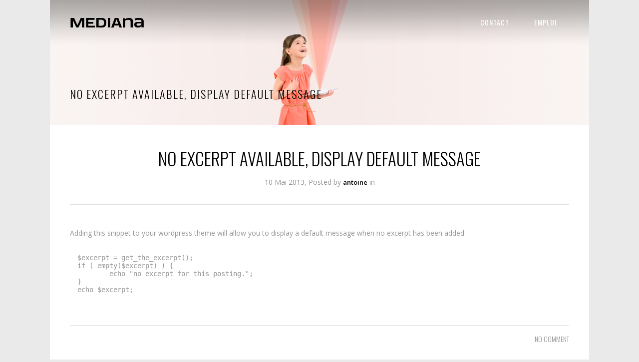

--- FILE ---
content_type: text/css
request_url: https://www.mediana.fr/wp-content/themes/central/css/style_dynamic.css?ver=1658700420
body_size: 726
content:
													body.boxed{
						
						}

			body.boxed .content{
						}

		
		.title.has_background{
		background-repeat: no-repeat;
		background-position: center 0px;
		}

		.title.has_fixed_background{
		background-repeat: no-repeat;
		background-attachment: fixed;
		background-position: center 0px;
		}

		
		
		
		
		header.move_menu{
		background-image: none;
		background-color: rgb(0,0,0);
		background-color: rgba(0,0,0,0.7);
		}

					header.move_menu{
			background-color: rgb(222,222,222);
			background-color: rgba(222,222,222,0.7);
			}
			
		
					.header_inner {
			padding: 0px;
			}
		
		

				
				
															.title h1{
			color: #000000; 						font-size: 22px; 			line-height: 24px; 													text-align: left;
						}
										
		
										
		
						
		
		
				
		
																				
		

--- FILE ---
content_type: text/css
request_url: https://www.mediana.fr/wp-content/themes/central/css/responsive.min.css?ver=0d87a943e726e949ba5f9bbfe1ffdc22
body_size: 14021
content:
@media only screen and (max-width:1466px){.blog_holder_inner .mix{margin:0 0 2.8%;width:31.5%}.blog_holder_inner .filler{width:31.5%}}@media only screen and (max-width:1050px){nav.main_menu ul li a{padding:0 18px}}@media only screen and (max-width:1060px){nav.main_menu ul li a{padding:0 16px}}@media only screen and (min-width:768px) and (max-width:990px){nav.main_menu ul li a{padding:0 16px}body.boxed .wrapper,body.boxed header{width:848px}.accordion.full_screen.no .accordion_inner,.container_inner,.drop_down2 .second,.drop_down2 .second .inner2,.full_width .parallax_content,.top_area_line_holder.no .top_area_line{width:768px}.accordion.full_screen.yes .accordion_inner,.top_area_line_holder.yes .top_area_line{width:768px!important;margin:0 auto!important}.top_area_line_holder.yes .top_area_line .top_area_line_text_holder{padding:0}.blog_holder_inner .mix,.projects_holder.v4 .mix{margin:0 0 2.8%;width:31.5%}.blog_holder_inner .filler,.projects_holder.v4 .filler{width:31.5%}.projects_holder.v3 .mix{margin:0 0 4%;width:48%}.projects_holder.v3 .filler{width:48%}.latest_post_holder ul li.five{width:32.9%;padding:0 .4% 0 0}.widget.widget_search form input[type=submit]{padding:0 1px}.portfolio_galery a.v4{width:32%;margin:0 2% 20px 0!important}.portfolio_galery a.v4:nth-child(3n){margin:0 0 20px!important}.header_right_widget #lang_sel_click ul>li a.lang_sel_sel{padding:0 18px}}@media only screen and (max-width:1120px){.blog_holder_inner .mix{margin:0 0 4%;width:48%}.blog_holder_inner .filler{width:48%}}@media only screen and (max-width:940px){.header_right_widget #lang_sel ul>li a.lang_sel_sel,.header_right_widget #lang_sel_click ul>li a.lang_sel_sel,nav.main_menu ul li a{padding:0 8px;font-size:13px}.header_right_widget #lang_sel ul ul a,.header_right_widget #lang_sel ul ul a:visited{padding:12px 8px}.header_right_widget #lang_sel ul ul a:hover{padding:12px 3px 12px 13px}.header_right_widget #lang_sel_list a,.header_right_widget #lang_sel_list a:visited{font-size:13px;padding:0 0 0 8px}.header_right_widget #lang_sel_list ul{padding:0 0 0 5px!important}}@media only screen and (min-width:480px) and (max-width:768px){.logo,header{position:relative}.logo,.logo img{top:0}header{display:inline-block;background-color:#000!important;margin-bottom:-5px;-webkit-transition:none!important;-moz-transition:none!important;-o-transition:none!important}.header_right_widget .textwidget ul,.selectnav{margin:0}.header_right_widget{line-height:normal!important;padding:25px 0}.footer_top .four_columns .column3 .column_inner,.top_area_line_holder.yes .top_area_line .top_area_line_text_holder{padding:0}.main_menu{display:none!important}.selectnav,.selectnav_button{display:block}body.boxed .wrapper,body.boxed header{width:500px}.accordion.full_screen.no .accordion_inner,.container_inner,.full_width .parallax_content,.top_area_line_holder.no .top_area_line{width:420px}.accordion.full_screen.yes .accordion_inner,.top_area_line_holder.yes .top_area_line{width:420px!important;margin:0 auto!important}.four_columns .column1,.four_columns .column2,.four_columns .column3,.four_columns .column4,.three_columns .column1,.three_columns .column2,.three_columns .column3,.two_columns_25_75 .column1,.two_columns_25_75 .column2,.two_columns_25_75.grid2 .column1,.two_columns_25_75.grid2 .column2,.two_columns_33_66 .column1,.two_columns_33_66 .column2,.two_columns_33_66.grid2 .column1,.two_columns_33_66.grid2 .column2,.two_columns_50_50 .column1,.two_columns_50_50 .column2,.two_columns_66_33 .column1,.two_columns_66_33 .column2,.two_columns_66_33.grid2 .column1,.two_columns_66_33.grid2 .column2,.two_columns_75_25 .column1,.two_columns_75_25 .column2,.two_columns_75_25.grid2 .column1,.two_columns_75_25.grid2 .column2{width:100%;border:none}.footer_top .four_columns .column1,.footer_top .four_columns .column2,.footer_top .four_columns .column3,.footer_top .four_columns .column4{width:50%}.footer_top .four_columns .column2 .column_inner,.footer_top .four_columns .column4 .column_inner{padding:0 0 0 20px}.four_columns .column1 .column_inner,.four_columns .column2 .column_inner,.four_columns .column3 .column_inner,.four_columns .column4 .column_inner,.three_columns .column1 .column_inner,.three_columns .column2 .column_inner,.three_columns .column3 .column_inner,.two_columns_25_75 .column1 .column_inner,.two_columns_25_75 .column2 .column_inner,.two_columns_25_75.grid2 .column1 .column_inner,.two_columns_25_75.grid2 .column2 .column_inner,.two_columns_33_66 .column1 .column_inner,.two_columns_33_66 .column2 .column_inner,.two_columns_33_66.grid2 .column1 .column_inner,.two_columns_33_66.grid2 .column2 .column_inner,.two_columns_50_50 .column1 .column_inner,.two_columns_50_50 .column2 .column_inner,.two_columns_66_33 .column1 .column_inner,.two_columns_66_33 .column2 .column_inner,.two_columns_66_33.grid2 .column1 .column_inner,.two_columns_66_33.grid2 .column2 .column_inner,.two_columns_75_25 .column1 .column_inner,.two_columns_75_25 .column2 .column_inner,.two_columns_75_25.grid2 .column1 .column_inner,.two_columns_75_25.grid2 .column2 .column_inner{padding:0}.footer_top .column2,.footer_top .column3,.footer_top .column4{border:0}.footer_top .column1,.footer_top .column2,.footer_top .column3,.footer_top .column4{margin:0 0 40px}.footer_bottom .right{float:left;text-align:left}.projects_holder.v4 .mix{margin:0 0 9%;width:100%}.projects_holder.v4 .filler{width:100%}.blog_holder_inner .mix,.full_width .projects_holder.v4 .mix{margin:0 0 4%;width:48%}.blog_holder_inner .filler,.full_width .projects_holder.v4 .filler{width:48%}.projects_holder.v3 .mix{margin:0 0 9%;width:100%}.projects_holder.v3 .filler{width:100%}.projects_holder.v2 .mix{margin:0 0 9%;width:100%}.projects_holder.v2 .filler{width:100%}.two_columns_66_33.background_color_sidebar>.column2,.two_columns_75_25.background_color_sidebar>.column2{min-height:1px!important;padding:50px 1500px 0;margin:0 -1500px}.two_columns_25_75.background_color_sidebar>.column1,.two_columns_33_66.background_color_sidebar>.column1{min-height:1px!important;padding:50px 1500px 0;margin:-50px -1500px 0}.boxed .two_columns_25_75.background_color_sidebar>.column1,.boxed .two_columns_33_66.background_color_sidebar>.column1,.boxed .two_columns_66_33.background_color_sidebar>.column2,.boxed .two_columns_75_25.background_color_sidebar>.column2{padding:50px 40px 0;margin:-50px -40px 0}.price_table{width:49%;margin:0 2% 50px 0}.price_table:nth-child(2n){margin:0 0 40px}.price_table:nth-child(3n){margin:0 2% 40px 0}.latest_post_holder ul li.five,.latest_post_holder ul li.four,.latest_post_holder ul li.three{width:49.5%;padding:0 .5% 0 0}.parallax section{height:auto!important;min-height:400px}rs-module-wrap{min-height:1px}.portfolio_galery a.v3,.portfolio_galery a.v4{width:49%;margin:0 2% 20px 0!important}.portfolio_galery a.v3:nth-child(2n),.portfolio_galery a.v4:nth-child(2n){margin:0 0 20px!important}.header_right_widget #lang_sel ul>li a.lang_sel_sel,.header_right_widget #lang_sel_click ul>li a.lang_sel_sel{line-height:30px!important;color:#fff!important}.header_right_widget #lang_sel ul ul,.header_right_widget #lang_sel_click ul ul{background-color:rgba(0,0,0,.9)!important}.header_right_widget #lang_sel ul>li:hover a.lang_sel_sel,.header_right_widget #lang_sel_click ul>li:hover a.lang_sel_sel{background:0 0!important}.header_right_widget #lang_sel ul ul a,.header_right_widget #lang_sel ul ul a:visited,.header_right_widget #lang_sel_click ul ul a,.header_right_widget #lang_sel_click ul ul a:visited{padding:12px 10px;-webkit-transition:none;-moz-transition:none;-o-transition:none;color:#fff!important;line-height:14px!important;font-size:13px!important}.header_right_widget #lang_sel ul ul a:hover,.header_right_widget #lang_sel_click ul ul a:hover{padding:12px 10px}.header_right_widget #lang_sel ul ul,.header_right_widget #lang_sel_click ul ul{top:25px!important;padding-top:39px!important}.header_right_widget #lang_sel_list a,.header_right_widget #lang_sel_list a:visited{display:inline-block;padding:3px 0 0 10px}.header_right_widget #lang_sel_list ul{padding:0!important}}@media only screen and (max-width:680px){.comment_holder .comment .image{float:none;margin-bottom:25px}.comment_holder .comment .text{padding-left:0;min-height:auto}.comment_holder .comment-list ul.children{padding-left:0}}@media only screen and (max-width:480px){.logo,header{position:relative}.logo,.logo img{top:0}header{display:inline-block;background-color:#000;margin-bottom:-5px;-webkit-transition:none!important;-moz-transition:none!important;-o-transition:none!important}.header_right_widget .textwidget ul,.selectnav{margin:0}.header_right_widget{line-height:normal!important;padding:25px 0}.footer_top .four_columns .column2 .column_inner,.footer_top .four_columns .column3 .column_inner,.footer_top .four_columns .column4 .column_inner,.four_columns .column1 .column_inner,.four_columns .column2 .column_inner,.four_columns .column3 .column_inner,.four_columns .column4 .column_inner,.three_columns .column1 .column_inner,.three_columns .column2 .column_inner,.three_columns .column3 .column_inner,.top_area_line_holder.yes .top_area_line .top_area_line_text_holder,.two_columns_25_75 .column1 .column_inner,.two_columns_25_75 .column2 .column_inner,.two_columns_25_75.grid2 .column1 .column_inner,.two_columns_25_75.grid2 .column2 .column_inner,.two_columns_33_66 .column1 .column_inner,.two_columns_33_66 .column2 .column_inner,.two_columns_33_66.grid2 .column1 .column_inner,.two_columns_33_66.grid2 .column2 .column_inner,.two_columns_50_50 .column1 .column_inner,.two_columns_50_50 .column2 .column_inner,.two_columns_66_33 .column1 .column_inner,.two_columns_66_33 .column2 .column_inner,.two_columns_66_33.grid2 .column1 .column_inner,.two_columns_66_33.grid2 .column2 .column_inner,.two_columns_75_25 .column1 .column_inner,.two_columns_75_25 .column2 .column_inner,.two_columns_75_25.grid2 .column1 .column_inner,.two_columns_75_25.grid2 .column2 .column_inner{padding:0}.main_menu{display:none!important}.selectnav,.selectnav_button{display:block}body.boxed .wrapper,body.boxed header{width:380px}.accordion.full_screen.no .accordion_inner,.accordion.full_screen.yes .accordion_inner,.container_inner,.full_width .parallax_content,.top_area_line_holder.no .top_area_line,.top_area_line_holder.yes .top_area_line{width:300px!important}.accordion.full_screen.yes .accordion_inner,.top_area_line_holder.yes .top_area_line{margin:0 auto!important}.footer_top .four_columns .column1,.footer_top .four_columns .column2,.footer_top .four_columns .column3,.footer_top .four_columns .column4,.four_columns .column1,.four_columns .column2,.four_columns .column3,.four_columns .column4,.three_columns .column1,.three_columns .column2,.three_columns .column3,.two_columns_25_75 .column1,.two_columns_25_75 .column2,.two_columns_25_75.grid2 .column1,.two_columns_25_75.grid2 .column2,.two_columns_33_66 .column1,.two_columns_33_66 .column2,.two_columns_33_66.grid2 .column1,.two_columns_33_66.grid2 .column2,.two_columns_50_50 .column1,.two_columns_50_50 .column2,.two_columns_66_33 .column1,.two_columns_66_33 .column2,.two_columns_66_33.grid2 .column1,.two_columns_66_33.grid2 .column2,.two_columns_75_25 .column1,.two_columns_75_25 .column2,.two_columns_75_25.grid2 .column1,.two_columns_75_25.grid2 .column2{width:100%;border:none}.footer_top .column2,.footer_top .column3,.footer_top .column4{border:0}.footer_top .column1,.footer_top .column2,.footer_top .column3,.footer_top .column4{margin:0 0 40px}.blog_holder_inner .mix,.projects_holder.v2 .mix,.projects_holder.v3 .mix,.projects_holder.v4 .mix{margin:0 0 9%;width:100%}.footer_bottom .right{float:left;text-align:left}.blog_holder_inner .filler,.projects_holder.v4 .filler{width:100%}.projects_holder.v3 .filler{width:100%}.projects_holder.v2 .filler{width:100%}.two_columns_66_33.background_color_sidebar>.column2,.two_columns_75_25.background_color_sidebar>.column2{min-height:1px!important;padding:50px 1500px 0;margin:0 -1500px}.two_columns_25_75.background_color_sidebar>.column1,.two_columns_33_66.background_color_sidebar>.column1{min-height:1px!important;padding:50px 1500px 0;margin:-50px -1500px 0}.boxed .two_columns_25_75.background_color_sidebar>.column1,.boxed .two_columns_33_66.background_color_sidebar>.column1,.boxed .two_columns_66_33.background_color_sidebar>.column2,.boxed .two_columns_75_25.background_color_sidebar>.column2{padding:50px 40px 0;margin:-50px -40px 0}.comment_holder .comment .image{display:block;float:none;margin:0 0 20px}.comment_holder .comment .text,.comment_holder .comment-list li ul.children{padding:0}.price_table{width:100%;margin:0 0 40px}.latest_post_holder ul li.five,.latest_post_holder ul li.four,.latest_post_holder ul li.three,.latest_post_holder ul li.two{width:100%;padding:0}.parallax section{height:auto!important;min-height:400px}rs-module-wrap{min-height:1px}.portfolio_galery a.v2,.portfolio_galery a.v3,.portfolio_galery a.v4{width:100%;margin:0 0 20px!important}.header_right_widget #lang_sel ul>li a.lang_sel_sel,.header_right_widget #lang_sel_click ul>li a.lang_sel_sel{line-height:30px!important;color:#fff!important}.header_right_widget #lang_sel ul>li:hover a.lang_sel_sel,.header_right_widget #lang_sel_click ul>li:hover a.lang_sel_sel{background:0 0!important}.header_right_widget #lang_sel ul ul a,.header_right_widget #lang_sel ul ul a:visited,.header_right_widget #lang_sel_click ul ul a,.header_right_widget #lang_sel_click ul ul a:visited{padding:12px 10px;-webkit-transition:none;-moz-transition:none;-o-transition:none;color:#fff!important;line-height:14px!important;font-size:13px!important}.header_right_widget #lang_sel ul ul a:hover,.header_right_widget #lang_sel_click ul ul a:hover{padding:12px 10px}.header_right_widget #lang_sel ul ul,.header_right_widget #lang_sel_click ul ul{top:25px!important;padding-top:39px!important;background-color:none!important}.header_right_widget #lang_sel_list a,.header_right_widget #lang_sel_list a:visited{display:inline-block;padding:3px 0 0 10px}.header_right_widget #lang_sel_list ul{padding:0!important}}

--- FILE ---
content_type: text/css
request_url: https://www.mediana.fr/wp-content/themes/central/css/style_dynamic_responsive.css?ver=1658700420
body_size: 548
content:

		@media only screen and (min-width: 480px) and (max-width: 768px){
		.parallax section{
		min-height: 300px;
		}
					header,
			.selectnav ul,
			.selectnav,
			.header_right_widget #lang_sel_click ul ul,
			.header_right_widget #lang_sel ul ul
			{
			background-color: #ffffff !important;
			background-image:none;
			}
		
		}


		@media only screen and (max-width: 480px){
		.parallax section{
		min-height: 300px;
		}
					header,
			.selectnav ul,
			.selectnav,
			.header_right_widget #lang_sel_click ul ul,
			.header_right_widget #lang_sel ul ul
			{
			background-color: #ffffff !important;
			background-image:none;
			}
				}
		

--- FILE ---
content_type: text/javascript
request_url: https://www.mediana.fr/wp-content/themes/central/js/default.min.js?ver=0d87a943e726e949ba5f9bbfe1ffdc22
body_size: 19157
content:
var $scrollHeight,$j=jQuery.noConflict();function dropDownMenu(){"use strict";var i=$j(".no-touch .drop_down > ul > li");i.each(function(t){0<$j(i[t]).find(".second").length&&($j(i[t]).data("original_height",$j(i[t]).find(".second").height()+"px"),$j(i[t]).find(".second").hide(),$j(i[t]).mouseenter(function(){$j(i[t]).find(".second").css({visibility:"visible",height:"0px",opacity:"0",display:"block"}),$j(i[t]).find(".second").stop().animate({height:$j(i[t]).data("original_height"),opacity:1},400,function(){$j(i[t]).find(".second").css("overflow","visible")}),dropDownMenuThirdLevel()}).mouseleave(function(){$j(i[t]).find(".second").stop().animate({height:"0px"},0,function(){$j(i[t]).find(".second").css({overflow:"hidden",visibility:"hidden",display:"none"})})}))})}function languageMenu(){"use strict";var t=$j(".header_right_widget #lang_sel > ul > li");0<$j(t).find("ul").length&&($j(t).data("original_height",$j(t).find("ul").height()+"px"),$j(t).find("ul").hide(),$j(t).mouseenter(function(){$j(t).find("ul").css({visibility:"visible",height:"0px",opacity:"0",display:"block"}),$j(t).find("ul").stop().animate({height:$j(t).data("original_height"),opacity:1},400,function(){$j(t).find(".second").css("overflow","visible")})}).mouseleave(function(){$j(t).find("ul").stop().animate({height:"0px"},0,function(){$j(t).find("ul").css({overflow:"hidden",visivility:"hidden",display:"none"})})}))}function setDropDownMenuPosition(){"use strict";var a=$j(".drop_down > ul > li");a.each(function(t){var i,e=$j(window).width(),n=$j(a[t]).offset().left,o=$j(".drop_down .second .inner2 ul").width(),s=e-n+30;0<$j(a[t]).find("li.sub").length&&(i=e-n-o+30),(s<o||i<o)&&($j(a[t]).find(".second").addClass("right"),$j(a[t]).find(".second .inner .inner2 ul").addClass("right"))})}function dropDownMenu2(){"use strict";var t=-1e3-$j(".header_right_widget").width();$j(".drop_down2 .second").css({"margin-left":t,"margin-right":t}),$j(".no-touch .drop_down2 > ul > li").each(function(){var t=$j(this).find(".second").height();$j(this).mouseenter(function(){$j(this).find(".second").height(0),$j(this).find(".second").css({visibility:"visible","z-index":"100"}),$j(this).find(".second").stop().animate({height:t+20},400)}).mouseleave(function(){$j(this).find(".second").css("z-index","90"),$j(this).find(".second").stop().animate({height:0},400,function(){$j(this).css("visibility","hidden"),$j(this).height(0)})})})}function dropDownMenuThirdLevel(){"use strict";var n=$j(".no-touch .drop_down ul li > .second > .inner > .inner2 > ul > li");n.each(function(t){var i,e;0<$j(n[t]).find("ul").length&&(i=0,$j(n[t]).find("ul li").each(function(){i+=$j(this).height()}),$j(n[t]).data("original_height",i+"px"),e=10*$j(n[t]).find("ul > li").size()+100,$j(n[t]).mouseenter(function(){$j(n[t]).find("ul").css({visibility:"visible",height:"0px",opacity:"0",display:"block",padding:"10px 0"}),$j(n[t]).find("ul").stop().animate({height:$j(n[t]).data("original_height"),opacity:1},e,function(){$j(n[t]).find("ul").css("overflow","visible")})}).mouseleave(function(){$j(n[t]).find("ul").stop().animate({height:"0px"},0,function(){$j(n[t]).find("ul").css({overflow:"hidden",padding:"0"}),$j(n[t]).find(".second").css("visivility","hidden")})}))})}function selectMenu(){"use strict";var n=$j("<div class='select'><ul></ul></div>");n.appendTo(".selectnav"),$j(".main_menu").hasClass("drop_down")?$j(".main_menu ul li a").each(function(){var t=$j(this).attr("href"),i=$j(this).text();2===$j(this).parents("li").length&&(i="&nbsp;&nbsp;&nbsp;"+i),3===$j(this).parents("li").length&&(i="&nbsp;&nbsp;&nbsp;&nbsp;&nbsp;&nbsp;"+i),3<$j(this).parents("li").length&&(i="&nbsp;&nbsp;&nbsp;&nbsp;&nbsp;&nbsp;&nbsp;&nbsp;&nbsp;"+i);var e=$j("<li />");$j("<a />",{href:t,html:i}).appendTo(e),e.appendTo(n.find("ul"))}):$j(".main_menu").hasClass("drop_down2")&&$j(".main_menu ul li a").each(function(){var t=$j(this).attr("href"),i=$j(this).text();1===$j(this).parents("div.mc").length&&(i="&nbsp;&nbsp;&nbsp;"+i),$j(this).hasClass("sub")&&(i="&nbsp;&nbsp;&nbsp;&nbsp;"+i);var e=$j("<li />");$j("<a />",{href:t,html:i}).appendTo(e),e.appendTo(n.find("ul"))}),$j(".selectnav_button span").on("click",function(){$j(".select ul").is(":visible")?$j(".select ul").slideUp():$j(".select ul").slideDown()}),$j(".selectnav ul li a").on("click",function(){$j(".select ul").slideUp()})}function initAccordionFullWidth(){"use strict";$j(".accordion .accordion_inner").accordion({animate:"swing",collapsible:!0,active:!1,icons:"",heightStyle:"content"}),$j(".accordion .accordion_inner").each(function(){$j(this).on("click",function(){$j(this).find("h4").hasClass("ui-state-active")?$j(this).find("span.arrow").addClass("animate_arrow"):$j(this).find("span.arrow").removeClass("animate_arrow")})})}function initProjects(){"use strict";$j(".filter_holder").each(function(){var s=0;$j(this).find("li.filter").each(function(){s+=$j(this).height()}),$j(this).on("click",function(t){var i,e,n=$j(this),o=n.siblings(".hidden");n.hasClass("expanded")?(n.find("ul").height(30),n.removeClass("expanded"),i=$j(t.target).index(),"li"===$j(t.target)[0].tagName&&n.find(".label span").text($(t.target).text()),o.length&&o.find("option").removeAttr("selected").eq(i).attr("selected","selected").change()):(n.find("ul").css("z-index","10"),n.find("ul").height(s+30),n.addClass("expanded"),(e=n.find(".label span")).text(e.attr("data-label")))})}),$j(".filter_holder .filter").on("click",function(){var t=$j(this).text();$j(".filter_holder").find(".label span").each(function(){$j(this).text(t)})}),$j(".projects_holder").mixitup({showOnLoad:"all",transitionSpeed:600,minHeight:150}),$j(".projects_type1 > .mix ").each(function(){$j(this).hoverdir()})}function resetFilter(){var t=$j(".filter_holder").find(".label span");t.text(t.attr("data-label")),$j(".filter_holder").find("li.filter").removeClass("active")}function initBlog(){"use strict";$j(".blog_holder_inner").mixitup({showOnLoad:"all",transitionSpeed:600,minHeight:150})}function setFooterHeight(){"use strict";var t=Math.max.apply(null,$j(".footer_top .four_columns > div").map(function(){return $j(this).height()}).get());$j(".footer_top .four_columns > div").css("min-height",t)}function setSidebarBackgroundColor(){"use strict";var t=$j(".two_columns_66_33.background_color_sidebar > .column1").height();$j(".two_columns_66_33.background_color_sidebar > .column2").css("min-height",t);var i=$j(".two_columns_75_25.background_color_sidebar > .column1").height();$j(".two_columns_75_25.background_color_sidebar > .column2").css("min-height",i);var e=$j(".two_columns_33_66.background_color_sidebar > .column2").height();$j(".two_columns_33_66.background_color_sidebar > .column1").css("min-height",e);var n=$j(".two_columns_25_75.background_color_sidebar > .column2").height();$j(".two_columns_25_75.background_color_sidebar > .column1").css("min-height",n)}function initElements(){"use strict";$j(".element_from_left").each(function(){$j(this).appear(function(){$j(this).addClass("element_from_left_on")},{accX:0,accY:-150})}),$j(".element_from_right").each(function(){$j(this).appear(function(){$j(this).addClass("element_from_right_on")},{accX:0,accY:-150})}),$j(".element_from_top").each(function(){$j(this).appear(function(){$j(this).addClass("element_from_top_on")},{accX:0,accY:-150})}),$j(".element_from_bottom").each(function(){$j(this).appear(function(){$j(this).addClass("element_from_bottom_on")},{accX:0,accY:-150})}),$j(".element_transform").each(function(){$j(this).appear(function(){$j(this).addClass("element_transform_on")},{accX:0,accY:-150})})}function initFlexSlider(){"use strict";$j(".flexslider").flexslider({animationLoop:!0,controlNav:!1,useCSS:!1,pauseOnAction:!0,pauseOnHover:!0,slideshow:!0,animation:"slides",animationSpeed:600,slideshowSpeed:8e3,start:function(){setTimeout(function(){$j(".flexslider").fitVids()},100)}}),$j(".flex-direction-nav a").on("click",function(t){t.preventDefault(),t.stopImmediatePropagation(),t.stopPropagation()})}function setBlogPortfolioListHeight(){"use strict";var t=Math.max.apply(null,$j(".blog_holder article.mix").map(function(){return $j(this).height()}).get());$j(".blog_holder article.mix").each(function(){$j(this).height(t)})}function initAccordion(){"use strict";$j(".accordion").accordion({animate:"swing",collapsible:!0,active:!1,icons:"",heightStyle:"content"}),$j(".toggle").addClass("accordion ui-accordion ui-accordion-icons ui-widget ui-helper-reset").find("h4").addClass("ui-accordion-header ui-helper-reset ui-state-default ui-corner-top ui-corner-bottom").on("mouseenter mouseleave",function(){$j(this).toggleClass("ui-state-hover")}).on("click",function(){return $j(this).toggleClass("ui-accordion-header-active ui-state-active ui-state-default ui-corner-bottom").next().toggleClass("ui-accordion-content-active").slideToggle(200),!1}).next().addClass("ui-accordion-content ui-helper-reset ui-widget-content ui-corner-bottom").hide()}function initProgressBars(){"use strict";$j(".progress_bars").each(function(){$j(this).appear(function(){$j(this).find(".progress_bar").each(function(){var t=$j(this).find(".progress_content").data("percentage");$j(this).find(".progress_content").css("width","0%"),$j(this).find(".progress_number").css("width","0%"),$j(this).find(".progress_content").animate({width:t+"%"},2e3),$j(this).find(".progress_number").html(t+"%"),$j(this).find(".progress_number").animate({width:"33px"},1800)})})})}function initTabs(){"use strict";var t=$j(".tabs-nav"),i=t.children("li");t.each(function(){var t=$j(this);t.next().children(".tab-content").stop(!0,!0).hide().first().show(),t.children("li").first().addClass("active").stop(!0,!0).show()}),i.on("click",function(t){var i=$j(this);i.siblings().removeClass("active").end().addClass("active"),i.parent().next().children(".tab-content").stop(!0,!0).hide().siblings(i.find("a").attr("href")).fadeIn(),t.preventDefault()})}function initCounter(){"use strict";$j(".counter").each(function(){$j(this).appear(function(){$j(this).absoluteCounter({speed:1500,fadeInDelay:1e3})})})}function initPortfolioSingleInfo(){"use strict";var t,i,e,n,o=$j(".portfolio_single_follow");0<$j(".portfolio_single_follow").length&&(t=o.offset(),$scrollHeight=$j(".portfolio_container").height(),i=$j(".portfolio_container").offset(),e=$j(window),n=parseInt($j(".main_menu > ul > li > a").css("line-height"),10),e.scroll(function(){960<e.width()?e.scrollTop()+n+3>t.top?e.scrollTop()+n+o.height()+24<i.top+$scrollHeight?o.stop().animate({marginTop:e.scrollTop()-t.top+n}):o.stop().animate({marginTop:$scrollHeight-o.height()-24}):o.stop().animate({marginTop:0}):o.css("margin-top",0)}))}function initMessages(){"use strict";$j(".message").each(function(){$j(this).find(".close").on("click",function(t){t.preventDefault(),$j(this).parent().fadeOut(500)})})}function totop_button(t){"use strict";var i=$j("#back_to_top");i.removeClass("off on"),"on"===t?i.addClass("on"):i.addClass("off")}function backButtonInterval(){"use strict";window.setInterval(function(){var t=$j(this).scrollTop(),i=$j(this).height(),e=0<t?t+i/2:1;totop_button(e<1e3?"off":"on")},300)}function backToTop(){"use strict";$j(document).on("click","#back_to_top",function(t){t.preventDefault(),$j("body,html").animate({scrollTop:0},$j(window).scrollTop()/3,"swing")})}function fitVideo(){"use strict";$j(".portfolio_images").fitVids(),$j(".video_holder").fitVids()}function accordionFullWidth(){"use strict";var t,i;$j(".accordion.full_screen.yes")&&(i=-((t=$j(window).width())-1e3)/2,1e3<t&&0===$j("div.full_width").length&&($j(".accordion.full_screen.yes .accordion_inner").css({width:t,"margin-left":i,"margin-right":i}),$j(".accordion.full_screen.yes .accordion_inner .accordion_content").css("padding","0px 50px 30px")),0<$j("div.full_width").length&&$j(".accordion.full_screen.yes .accordion_inner .accordion_content").css("padding","0px 50px 30px"))}function topAreaLine(){"use strict";var t,i;$j(".top_area_line_holder.yes")&&(i=-((t=$j(window).width())-1e3)/2,1e3<t&&0===$j("div.full_width").length&&$j(".top_area_line_holder.yes .top_area_line").css({width:t,"margin-left":i,"margin-right":i}))}function viewPort(){"use strict";$j(".parallax section").waypoint(function(t){var i=$j(this).next();"up"===t&&(i=i.prev()),i.length||(i=$j(this));var e=i.attr("id");$j(".link").each(function(){$j(this).attr("href").replace("#","")===e?$j(this).addClass("active"):$j(this).removeClass("active")})},{offset:"0%"})}function initParallax(o){"use strict";return $j("html").hasClass("touch")?$j(".parallax section").each(function(){var i=$j(this),t=i.data("height");i.height(t);var e=.5*-$j(this).offset().top;i.css({"background-position":"center "+e+"px"}),$j(window).bind("scroll",function(){var t=.5*(-i.offset().top+$j(window).scrollTop());i.css({"background-position":"center "+t+"px"})})}):$j(".parallax section").each(function(){var i=$j(this),t=i.data("height");i.height(t);var e=t/$j(document).height()*o,n=-$j.elementoffset(i)*e;i.css({"background-position":"center "+n+"px"}),$j(window).bind("scroll",function(){var t=-$j.elementoffset(i)*e;i.css({"background-position":"center "+t+"px"})})}),this}function parallaxPager(){"use strict";var e=$j(".link_holder_parallax");$j("section.parallax section").each(function(){var t=$j(this).attr("id"),i=$j(this).data("title");$j("<a />",{href:"#"+t,class:"link",title:i,html:"&nbsp;"}).appendTo(e)}),e.css("margin-top",-e.height()/2),$j(".link_holder_parallax .link:first-child").addClass("active"),$j(document).on("click","a.link",function(){return $j(".tooltip").fadeOut(10),$j(this).hasClass("active")||($j(".link_holder_parallax .link").removeClass("active"),$j(this).addClass("active"),$j.scrollTo($j($j(this).attr("href")),{duration:750,offset:{top:-1}})),!1}),$j(".link_holder_parallax a[title]").tooltip({position:"top left",offset:[20,-20]})}function selectBox(){"use strict";$j("select").not(".gform_wrapper.gf_browser_chrome .ginput_complex select").sSelect(),$j(".gform_wrapper.gf_browser_chrome .ginput_complex select").sSelect({ddMaxHeight:"300px"})}function initFadeDownEffect(){"use strict";$j(".animate_list").each(function(){$j(this).appear(function(){$j(this).find("li").each(function(t){var i=$j(this);setTimeout(function(){i.animate({opacity:1,top:0},1500)},100*t)})},{accX:0,accY:-150})})}function initToCounter(){"use strict";$j(".tocounter").each(function(){$j(this).appear(function(){var t=parseFloat($j(this).text());$j(this).countTo({from:0,to:t,speed:1500,refreshInterval:50})},{accX:0,accY:-150})})}function placeholderReplace(){"use strict";$j("[placeholder]").focus(function(){var t=$j(this);t.val()===t.attr("placeholder")&&(this.originalType&&(this.type=this.originalType,delete this.originalType),t.val(""),t.removeClass("placeholder"))}).blur(function(){var t=$j(this);""===t.val()&&("password"===this.type&&(this.originalType=this.type,this.type="text"),t.addClass("placeholder"),t.val(t.attr("placeholder")))}).blur(),$j("[placeholder]").parents("form").submit(function(){$j(this).find("[placeholder]").each(function(){var t=$j(this);t.val()===t.attr("placeholder")&&t.val("")})})}function addPlaceholderSearchWidget(){"use strict";$j(".header_right_widget #searchform input:text").each(function(t,i){i.value&&""!=i.value||(i.placeholder="Search")})}function prettyPhoto(){"use strict";$j("a[data-rel]").each(function(){$j(this).attr("rel",$j(this).data("rel"))}),$j("a[rel^='prettyPhoto']").prettyPhoto({animation_speed:"fast",slideshow:!1,autoplay_slideshow:!1,opacity:.8,show_title:!0,allow_resize:!0,default_width:500,default_height:344,counter_separator_label:"/",theme:"pp_default",hideflash:!1,wmode:"opaque",autoplay:!0,modal:!1,overlay_gallery:!1,keyboard_shortcuts:!0,deeplinking:!1,social_tools:!1})}function checkLogOnSmallestSize(){"use strict";var t;$j(window).width()<768?80<=logo_height?($j(".logo a").height(70),$j(".logo").css("padding","5px 0px 5px 0px")):(t=(80-logo_height)/2,$j(".logo").css("padding",t+"px 0px")):$j(".logo").css("padding","0px")}function loadMore(){"use strict";var a=1;$j(".load_more a").on("click",function(t){t.preventDefault(),resetFilter();var i=$j(this).attr("href"),n=".portfolio_paging .load_more a",o=$j(n).attr("href"),s=$j(".projects_holder .filler").length;$j.get(i+"",function(t){$j(".projects_holder .filler").slice(-s).remove();var i=$j(".projects_holder",t).wrapInner("").html();o=$j(n,t).attr("href"),$j("article.mix:last").after(i);var e=$j("article.mix:first").height();$j("article.mix").css("min-height",e),$j(".projects_holder").mixitup("remix","all"),prettyPhoto(),$j(".projects_holder > .mix ").each(function(){$j(this).hoverdir()}),$j(".load_more").attr("rel")>a?$j(".load_more a").attr("href",o):$j(".load_more").remove(),$j(".projects_holder .portfolio_paging:last").remove(),$j("article.mix").css("min-height",0)}),a++})}function initAccordionContentLink(){"use strict";$j(".accordion > .accordion_inner > .accordion_content a").on("click",function(){return"_blank"===$j(this).attr("target")?window.open($j(this).attr("href"),"_blank"):window.open($j(this).attr("href"),"_self"),!1}),$j(".accordion_holder > div.accordion_content > div.accordion_content_inner a").on("click",function(){return"_blank"===$j(this).attr("target")?window.open($j(this).attr("href"),"_blank"):window.open($j(this).attr("href"),"_self"),!1})}$j(document).ready(function(){"use strict";dropDownMenu(),setDropDownMenuPosition(),dropDownMenu2(),selectMenu(),initAccordion(),initAccordionFullWidth(),initProgressBars(),initCounter(),initTabs(),initMessages(),setFooterHeight(),initFlexSlider(),backButtonInterval(),backToTop(),fitVideo(),accordionFullWidth(),topAreaLine(),viewPort(),initParallax(parallax_speed),parallaxPager(),selectBox(),initFadeDownEffect(),initDoughnutChart(),initToCounter(),placeholderReplace(),addPlaceholderSearchWidget(),prettyPhoto(),loadMore(),initAccordionContentLink(),languageMenu()}),$j(window).on("load",function(){"use strict";$j("header").removeClass("hide_background"),$j(".touch .main_menu li:has(div.second)").doubleTapToGo(),logo_height=$j(".logo img").height(),setLogoHeightOnLoad(),checkLogOnSmallestSize(),$j(".logo a").css("visibility","visible"),initProjects(),initElements(),initBlog(),setSidebarBackgroundColor(),setBlogPortfolioListHeight(),initPortfolioSingleInfo()}),$j(window).scroll(function(){"use strict";var t=$j(window).scrollTop();768<$j(window).width()&&0===$j(".no_fixed").length&&headerSize(t)}),$j(window).resize(function(){"use strict";setBlogPortfolioListHeight(),accordionFullWidth(),topAreaLine(),setDropDownMenuPosition(),setSidebarBackgroundColor(),checkLogOnSmallestSize()}),$j.elementoffset=function(t){"use strict";return $j(window).scrollTop()-t.offset().top+104},function(r){"use strict";r.fn.countTo=function(o){o=r.extend({},r.fn.countTo.defaults,o||{});var s=Math.ceil(o.speed/o.refreshInterval),a=(o.to-o.from)/s;return r(this).each(function(){var t=this,i=0,e=o.from,n=setInterval(function(){e+=a,i++,r(t).html(e.toFixed(o.decimals)),"function"==typeof o.onUpdate&&o.onUpdate.call(t,e);s<=i&&(clearInterval(n),e=o.to,"function"==typeof o.onComplete&&o.onComplete.call(t,e))},o.refreshInterval)})},r.fn.countTo.defaults={from:0,to:100,speed:1e3,refreshInterval:100,decimals:0,onUpdate:null,onComplete:null}}(jQuery);